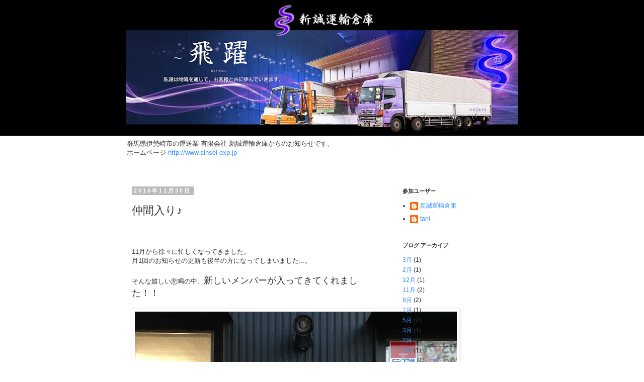

--- FILE ---
content_type: text/html; charset=UTF-8
request_url: https://sinsei-exp.blogspot.com/2016/11/blog-post.html
body_size: 9690
content:
<!DOCTYPE html>
<html class='v2' dir='ltr' lang='ja'>
<head>
<link href='https://www.blogger.com/static/v1/widgets/335934321-css_bundle_v2.css' rel='stylesheet' type='text/css'/>
<meta content='width=1100' name='viewport'/>
<meta content='text/html; charset=UTF-8' http-equiv='Content-Type'/>
<meta content='blogger' name='generator'/>
<link href='https://sinsei-exp.blogspot.com/favicon.ico' rel='icon' type='image/x-icon'/>
<link href='http://sinsei-exp.blogspot.com/2016/11/blog-post.html' rel='canonical'/>
<link rel="alternate" type="application/atom+xml" title="新誠運輸倉庫 / お知らせ - Atom" href="https://sinsei-exp.blogspot.com/feeds/posts/default" />
<link rel="alternate" type="application/rss+xml" title="新誠運輸倉庫 / お知らせ - RSS" href="https://sinsei-exp.blogspot.com/feeds/posts/default?alt=rss" />
<link rel="service.post" type="application/atom+xml" title="新誠運輸倉庫 / お知らせ - Atom" href="https://www.blogger.com/feeds/4905638253659013209/posts/default" />

<link rel="alternate" type="application/atom+xml" title="新誠運輸倉庫 / お知らせ - Atom" href="https://sinsei-exp.blogspot.com/feeds/4418302478992224556/comments/default" />
<!--Can't find substitution for tag [blog.ieCssRetrofitLinks]-->
<link href='https://blogger.googleusercontent.com/img/b/R29vZ2xl/AVvXsEjorr4bCxL2EGHRZrey-WWuWKfr8V1uOx3TDKO_RziF3YsaFyKocMDSgIOJMqL-3blXarw8Hql45C6qNfxmEkbSOxLKqaNsHjPZEL-2yZAjiPc7UMQfHaUpcUMX_6RLgVbNEwYE7KILeLzf/s640/11%25E6%259C%2588%25EF%25BE%258C%25EF%25BE%259E%25EF%25BE%259B%25EF%25BD%25B8%25EF%25BE%259E.JPG' rel='image_src'/>
<meta content='http://sinsei-exp.blogspot.com/2016/11/blog-post.html' property='og:url'/>
<meta content='仲間入り♪' property='og:title'/>
<meta content=' 11月から徐々に忙しくなってきました。  月1回のお知らせの更新も後半の方になってしまいました...。   そんな嬉しい悲鳴の中、 新しいメンバーが入ってきてくれました！！     左から  和田・岡村・金澤です！  よろしくお願いします!!      11月20日から金澤と和...' property='og:description'/>
<meta content='https://blogger.googleusercontent.com/img/b/R29vZ2xl/AVvXsEjorr4bCxL2EGHRZrey-WWuWKfr8V1uOx3TDKO_RziF3YsaFyKocMDSgIOJMqL-3blXarw8Hql45C6qNfxmEkbSOxLKqaNsHjPZEL-2yZAjiPc7UMQfHaUpcUMX_6RLgVbNEwYE7KILeLzf/w1200-h630-p-k-no-nu/11%25E6%259C%2588%25EF%25BE%258C%25EF%25BE%259E%25EF%25BE%259B%25EF%25BD%25B8%25EF%25BE%259E.JPG' property='og:image'/>
<title>新誠運輸倉庫 / お知らせ: 仲間入り&#9834;</title>
<style id='page-skin-1' type='text/css'><!--
/*
-----------------------------------------------
Blogger Template Style
Name:     Simple
Designer: Blogger
URL:      www.blogger.com
----------------------------------------------- */
/* Content
----------------------------------------------- */
body {
font: normal normal 12px 'Trebuchet MS', Trebuchet, Verdana, sans-serif;
color: #313131;
background: #ffffff none repeat scroll top left;
padding: 0 0 0 0;
}
html body .region-inner {
min-width: 0;
max-width: 100%;
width: auto;
}
h2 {
font-size: 22px;
}
a:link {
text-decoration:none;
color: #328eff;
}
a:visited {
text-decoration:none;
color: #328eff;
}
a:hover {
text-decoration:underline;
color: #cb1739;
}
.body-fauxcolumn-outer .fauxcolumn-inner {
background: transparent none repeat scroll top left;
_background-image: none;
}
.body-fauxcolumn-outer .cap-top {
position: absolute;
z-index: 1;
height: 400px;
width: 100%;
}
.body-fauxcolumn-outer .cap-top .cap-left {
width: 100%;
background: transparent none repeat-x scroll top left;
_background-image: none;
}
.content-outer {
-moz-box-shadow: 0 0 0 rgba(0, 0, 0, .15);
-webkit-box-shadow: 0 0 0 rgba(0, 0, 0, .15);
-goog-ms-box-shadow: 0 0 0 #333333;
box-shadow: 0 0 0 rgba(0, 0, 0, .15);
margin-bottom: 1px;
}
.content-inner {
padding: 10px 40px;
}
.content-inner {
background-color: #ffffff;
}
/* Header
----------------------------------------------- */
.header-outer {
background: transparent none repeat-x scroll 0 -400px;
_background-image: none;
}
.Header h1 {
font: normal normal 30px 'Trebuchet MS',Trebuchet,Verdana,sans-serif;
color: #000000;
text-shadow: 0 0 0 rgba(0, 0, 0, .2);
}
.Header h1 a {
color: #000000;
}
.Header .description {
font-size: 18px;
color: #313131;
}
.header-inner .Header .titlewrapper {
padding: 22px 0;
}
.header-inner .Header .descriptionwrapper {
padding: 0 0;
}
/* Tabs
----------------------------------------------- */
.tabs-inner .section:first-child {
border-top: 0 solid #dddddd;
}
.tabs-inner .section:first-child ul {
margin-top: -1px;
border-top: 1px solid #dddddd;
border-left: 1px solid #dddddd;
border-right: 1px solid #dddddd;
}
.tabs-inner .widget ul {
background: transparent none repeat-x scroll 0 -800px;
_background-image: none;
border-bottom: 1px solid #dddddd;
margin-top: 0;
margin-left: -30px;
margin-right: -30px;
}
.tabs-inner .widget li a {
display: inline-block;
padding: .6em 1em;
font: normal normal 12px 'Trebuchet MS', Trebuchet, Verdana, sans-serif;
color: #000000;
border-left: 1px solid #ffffff;
border-right: 1px solid #dddddd;
}
.tabs-inner .widget li:first-child a {
border-left: none;
}
.tabs-inner .widget li.selected a, .tabs-inner .widget li a:hover {
color: #000000;
background-color: #eeeeee;
text-decoration: none;
}
/* Columns
----------------------------------------------- */
.main-outer {
border-top: 0 solid transparent;
}
.fauxcolumn-left-outer .fauxcolumn-inner {
border-right: 1px solid transparent;
}
.fauxcolumn-right-outer .fauxcolumn-inner {
border-left: 1px solid transparent;
}
/* Headings
----------------------------------------------- */
div.widget > h2,
div.widget h2.title {
margin: 0 0 1em 0;
font: normal bold 11px 'Trebuchet MS',Trebuchet,Verdana,sans-serif;
color: #313131;
}
/* Widgets
----------------------------------------------- */
.widget .zippy {
color: #999999;
text-shadow: 2px 2px 1px rgba(0, 0, 0, .1);
}
.widget .popular-posts ul {
list-style: none;
}
/* Posts
----------------------------------------------- */
h2.date-header {
font: normal bold 11px Arial, Tahoma, Helvetica, FreeSans, sans-serif;
}
.date-header span {
background-color: #bbbbbb;
color: #ffffff;
padding: 0.4em;
letter-spacing: 3px;
margin: inherit;
}
.main-inner {
padding-top: 35px;
padding-bottom: 65px;
}
.main-inner .column-center-inner {
padding: 0 0;
}
.main-inner .column-center-inner .section {
margin: 0 1em;
}
.post {
margin: 0 0 45px 0;
}
h3.post-title, .comments h4 {
font: normal normal 22px 'Trebuchet MS',Trebuchet,Verdana,sans-serif;
margin: .75em 0 0;
}
.post-body {
font-size: 110%;
line-height: 1.4;
position: relative;
}
.post-body img, .post-body .tr-caption-container, .Profile img, .Image img,
.BlogList .item-thumbnail img {
padding: 2px;
background: #ffffff;
border: 1px solid #eeeeee;
-moz-box-shadow: 1px 1px 5px rgba(0, 0, 0, .1);
-webkit-box-shadow: 1px 1px 5px rgba(0, 0, 0, .1);
box-shadow: 1px 1px 5px rgba(0, 0, 0, .1);
}
.post-body img, .post-body .tr-caption-container {
padding: 5px;
}
.post-body .tr-caption-container {
color: #313131;
}
.post-body .tr-caption-container img {
padding: 0;
background: transparent;
border: none;
-moz-box-shadow: 0 0 0 rgba(0, 0, 0, .1);
-webkit-box-shadow: 0 0 0 rgba(0, 0, 0, .1);
box-shadow: 0 0 0 rgba(0, 0, 0, .1);
}
.post-header {
margin: 0 0 1.5em;
line-height: 1.6;
font-size: 90%;
}
.post-footer {
margin: 20px -2px 0;
padding: 5px 10px;
color: #999999;
background-color: #ffffff;
border-bottom: 1px solid #eeeeee;
line-height: 1.6;
font-size: 90%;
}
#comments .comment-author {
padding-top: 1.5em;
border-top: 1px solid transparent;
background-position: 0 1.5em;
}
#comments .comment-author:first-child {
padding-top: 0;
border-top: none;
}
.avatar-image-container {
margin: .2em 0 0;
}
#comments .avatar-image-container img {
border: 1px solid #eeeeee;
}
/* Comments
----------------------------------------------- */
.comments .comments-content .icon.blog-author {
background-repeat: no-repeat;
background-image: url([data-uri]);
}
.comments .comments-content .loadmore a {
border-top: 1px solid #999999;
border-bottom: 1px solid #999999;
}
.comments .comment-thread.inline-thread {
background-color: #ffffff;
}
.comments .continue {
border-top: 2px solid #999999;
}
/* Accents
---------------------------------------------- */
.section-columns td.columns-cell {
border-left: 1px solid transparent;
}
.blog-pager {
background: transparent url(//www.blogblog.com/1kt/simple/paging_dot.png) repeat-x scroll top center;
}
.blog-pager-older-link, .home-link,
.blog-pager-newer-link {
background-color: #ffffff;
padding: 5px;
}
.footer-outer {
border-top: 1px dashed #bbbbbb;
}
/* Mobile
----------------------------------------------- */
body.mobile  {
background-size: auto;
}
.mobile .body-fauxcolumn-outer {
background: transparent none repeat scroll top left;
}
.mobile .body-fauxcolumn-outer .cap-top {
background-size: 100% auto;
}
.mobile .content-outer {
-webkit-box-shadow: 0 0 3px rgba(0, 0, 0, .15);
box-shadow: 0 0 3px rgba(0, 0, 0, .15);
}
.mobile .tabs-inner .widget ul {
margin-left: 0;
margin-right: 0;
}
.mobile .post {
margin: 0;
}
.mobile .main-inner .column-center-inner .section {
margin: 0;
}
.mobile .date-header span {
padding: 0.1em 10px;
margin: 0 -10px;
}
.mobile h3.post-title {
margin: 0;
}
.mobile .blog-pager {
background: transparent none no-repeat scroll top center;
}
.mobile .footer-outer {
border-top: none;
}
.mobile .main-inner, .mobile .footer-inner {
background-color: #ffffff;
}
.mobile-index-contents {
color: #313131;
}
.mobile-link-button {
background-color: #328eff;
}
.mobile-link-button a:link, .mobile-link-button a:visited {
color: #ffffff;
}
.mobile .tabs-inner .section:first-child {
border-top: none;
}
.mobile .tabs-inner .PageList .widget-content {
background-color: #eeeeee;
color: #000000;
border-top: 1px solid #dddddd;
border-bottom: 1px solid #dddddd;
}
.mobile .tabs-inner .PageList .widget-content .pagelist-arrow {
border-left: 1px solid #dddddd;
}
.Header .description{font-size:13px;}
.content-inner{padding-top:0;background:none;}
body .navbar{height:0;}
.body-fauxcolumn-outer .cap-top{background:#000000; height:270px;}
.post-footer,.blog-feeds{text-align:right;}
.date-header span{padding-top:0.2em; padding-bottom:0.2em;}
h3.post-title{margin-bottom:40px;}
.post{margin-bottom:60px;}
--></style>
<style id='template-skin-1' type='text/css'><!--
body {
min-width: 860px;
}
.content-outer, .content-fauxcolumn-outer, .region-inner {
min-width: 860px;
max-width: 860px;
_width: 860px;
}
.main-inner .columns {
padding-left: 0px;
padding-right: 260px;
}
.main-inner .fauxcolumn-center-outer {
left: 0px;
right: 260px;
/* IE6 does not respect left and right together */
_width: expression(this.parentNode.offsetWidth -
parseInt("0px") -
parseInt("260px") + 'px');
}
.main-inner .fauxcolumn-left-outer {
width: 0px;
}
.main-inner .fauxcolumn-right-outer {
width: 260px;
}
.main-inner .column-left-outer {
width: 0px;
right: 100%;
margin-left: -0px;
}
.main-inner .column-right-outer {
width: 260px;
margin-right: -260px;
}
#layout {
min-width: 0;
}
#layout .content-outer {
min-width: 0;
width: 800px;
}
#layout .region-inner {
min-width: 0;
width: auto;
}
body#layout div.add_widget {
padding: 8px;
}
body#layout div.add_widget a {
margin-left: 32px;
}
--></style>
<script type='text/javascript'>
        (function(i,s,o,g,r,a,m){i['GoogleAnalyticsObject']=r;i[r]=i[r]||function(){
        (i[r].q=i[r].q||[]).push(arguments)},i[r].l=1*new Date();a=s.createElement(o),
        m=s.getElementsByTagName(o)[0];a.async=1;a.src=g;m.parentNode.insertBefore(a,m)
        })(window,document,'script','https://www.google-analytics.com/analytics.js','ga');
        ga('create', 'UA-780947-19', 'auto', 'blogger');
        ga('blogger.send', 'pageview');
      </script>
<link href='https://www.blogger.com/dyn-css/authorization.css?targetBlogID=4905638253659013209&amp;zx=0c471a40-06ed-4627-bac0-8b4786f5a9b2' media='none' onload='if(media!=&#39;all&#39;)media=&#39;all&#39;' rel='stylesheet'/><noscript><link href='https://www.blogger.com/dyn-css/authorization.css?targetBlogID=4905638253659013209&amp;zx=0c471a40-06ed-4627-bac0-8b4786f5a9b2' rel='stylesheet'/></noscript>
<meta name='google-adsense-platform-account' content='ca-host-pub-1556223355139109'/>
<meta name='google-adsense-platform-domain' content='blogspot.com'/>

<link rel="stylesheet" href="https://fonts.googleapis.com/css2?display=swap&family=Mali&family=Bebas+Neue&family=PT+Serif&family=Josefin+Sans"></head>
<body class='loading variant-simplysimple'>
<div class='navbar no-items section' id='navbar' name='Navbar'>
</div>
<div class='body-fauxcolumns'>
<div class='fauxcolumn-outer body-fauxcolumn-outer'>
<div class='cap-top'>
<div class='cap-left'></div>
<div class='cap-right'></div>
</div>
<div class='fauxborder-left'>
<div class='fauxborder-right'></div>
<div class='fauxcolumn-inner'>
</div>
</div>
<div class='cap-bottom'>
<div class='cap-left'></div>
<div class='cap-right'></div>
</div>
</div>
</div>
<div class='content'>
<div class='content-fauxcolumns'>
<div class='fauxcolumn-outer content-fauxcolumn-outer'>
<div class='cap-top'>
<div class='cap-left'></div>
<div class='cap-right'></div>
</div>
<div class='fauxborder-left'>
<div class='fauxborder-right'></div>
<div class='fauxcolumn-inner'>
</div>
</div>
<div class='cap-bottom'>
<div class='cap-left'></div>
<div class='cap-right'></div>
</div>
</div>
</div>
<div class='content-outer'>
<div class='content-cap-top cap-top'>
<div class='cap-left'></div>
<div class='cap-right'></div>
</div>
<div class='fauxborder-left content-fauxborder-left'>
<div class='fauxborder-right content-fauxborder-right'></div>
<div class='content-inner'>
<header>
<div class='header-outer'>
<div class='header-cap-top cap-top'>
<div class='cap-left'></div>
<div class='cap-right'></div>
</div>
<div class='fauxborder-left header-fauxborder-left'>
<div class='fauxborder-right header-fauxborder-right'></div>
<div class='region-inner header-inner'>
<div class='header section' id='header' name='ヘッダー'><div class='widget Header' data-version='1' id='Header1'>
<div id='header-inner'>
<a href='https://sinsei-exp.blogspot.com/' style='display: block'>
<img alt='新誠運輸倉庫 / お知らせ' height='270px; ' id='Header1_headerimg' src='https://blogger.googleusercontent.com/img/b/R29vZ2xl/AVvXsEjGIpcbCadKYbilbsEDiwlsRLZPdJmdKd8_vqJeYKtXrwU8QAsJmMub6YYJk9BMJLNt_D4_TJoC9C2b1TxC9kqigs1jo_0DC3zfcXzkAfMRIFn7JQ5Lsij1zGtRiA4YcNpI1iW14B5FD1Y6/s780/news_top_img.jpg' style='display: block' width='780px; '/>
</a>
<div class='descriptionwrapper'>
<p class='description'><span>群馬県伊勢崎市の運送業 有限会社 新誠運輸倉庫からのお知らせです&#12290;<br>
ホームページ <a href="http://www.sinsei-exp.jp">http://www.sinsei-exp.jp</a></span></p>
</div>
</div>
</div></div>
</div>
</div>
<div class='header-cap-bottom cap-bottom'>
<div class='cap-left'></div>
<div class='cap-right'></div>
</div>
</div>
</header>
<div class='tabs-outer'>
<div class='tabs-cap-top cap-top'>
<div class='cap-left'></div>
<div class='cap-right'></div>
</div>
<div class='fauxborder-left tabs-fauxborder-left'>
<div class='fauxborder-right tabs-fauxborder-right'></div>
<div class='region-inner tabs-inner'>
<div class='tabs no-items section' id='crosscol' name='Cross-Column'></div>
<div class='tabs no-items section' id='crosscol-overflow' name='Cross-Column 2'></div>
</div>
</div>
<div class='tabs-cap-bottom cap-bottom'>
<div class='cap-left'></div>
<div class='cap-right'></div>
</div>
</div>
<div class='main-outer'>
<div class='main-cap-top cap-top'>
<div class='cap-left'></div>
<div class='cap-right'></div>
</div>
<div class='fauxborder-left main-fauxborder-left'>
<div class='fauxborder-right main-fauxborder-right'></div>
<div class='region-inner main-inner'>
<div class='columns fauxcolumns'>
<div class='fauxcolumn-outer fauxcolumn-center-outer'>
<div class='cap-top'>
<div class='cap-left'></div>
<div class='cap-right'></div>
</div>
<div class='fauxborder-left'>
<div class='fauxborder-right'></div>
<div class='fauxcolumn-inner'>
</div>
</div>
<div class='cap-bottom'>
<div class='cap-left'></div>
<div class='cap-right'></div>
</div>
</div>
<div class='fauxcolumn-outer fauxcolumn-left-outer'>
<div class='cap-top'>
<div class='cap-left'></div>
<div class='cap-right'></div>
</div>
<div class='fauxborder-left'>
<div class='fauxborder-right'></div>
<div class='fauxcolumn-inner'>
</div>
</div>
<div class='cap-bottom'>
<div class='cap-left'></div>
<div class='cap-right'></div>
</div>
</div>
<div class='fauxcolumn-outer fauxcolumn-right-outer'>
<div class='cap-top'>
<div class='cap-left'></div>
<div class='cap-right'></div>
</div>
<div class='fauxborder-left'>
<div class='fauxborder-right'></div>
<div class='fauxcolumn-inner'>
</div>
</div>
<div class='cap-bottom'>
<div class='cap-left'></div>
<div class='cap-right'></div>
</div>
</div>
<!-- corrects IE6 width calculation -->
<div class='columns-inner'>
<div class='column-center-outer'>
<div class='column-center-inner'>
<div class='main section' id='main' name='メイン'><div class='widget Blog' data-version='1' id='Blog1'>
<div class='blog-posts hfeed'>

          <div class="date-outer">
        
<h2 class='date-header'><span>2016年11月30日</span></h2>

          <div class="date-posts">
        
<div class='post-outer'>
<div class='post hentry uncustomized-post-template' itemprop='blogPost' itemscope='itemscope' itemtype='http://schema.org/BlogPosting'>
<meta content='https://blogger.googleusercontent.com/img/b/R29vZ2xl/AVvXsEjorr4bCxL2EGHRZrey-WWuWKfr8V1uOx3TDKO_RziF3YsaFyKocMDSgIOJMqL-3blXarw8Hql45C6qNfxmEkbSOxLKqaNsHjPZEL-2yZAjiPc7UMQfHaUpcUMX_6RLgVbNEwYE7KILeLzf/s640/11%25E6%259C%2588%25EF%25BE%258C%25EF%25BE%259E%25EF%25BE%259B%25EF%25BD%25B8%25EF%25BE%259E.JPG' itemprop='image_url'/>
<meta content='4905638253659013209' itemprop='blogId'/>
<meta content='4418302478992224556' itemprop='postId'/>
<a name='4418302478992224556'></a>
<h3 class='post-title entry-title' itemprop='name'>
仲間入り&#9834;
</h3>
<div class='post-header'>
<div class='post-header-line-1'></div>
</div>
<div class='post-body entry-content' id='post-body-4418302478992224556' itemprop='description articleBody'>
<br />
11月から徐々に忙しくなってきました&#12290;<br />
月1回のお知らせの更新も後半の方になってしまいました...&#12290;<br />
<br />
そんな嬉しい悲鳴の中&#12289;<span style="font-size: large;">新しいメンバーが入ってきてくれました&#65281;&#65281;</span><br />
<br />
<table align="center" cellpadding="0" cellspacing="0" class="tr-caption-container" style="margin-left: auto; margin-right: auto; text-align: center;"><tbody>
<tr><td style="text-align: center;"><a href="https://blogger.googleusercontent.com/img/b/R29vZ2xl/AVvXsEjorr4bCxL2EGHRZrey-WWuWKfr8V1uOx3TDKO_RziF3YsaFyKocMDSgIOJMqL-3blXarw8Hql45C6qNfxmEkbSOxLKqaNsHjPZEL-2yZAjiPc7UMQfHaUpcUMX_6RLgVbNEwYE7KILeLzf/s1600/11%25E6%259C%2588%25EF%25BE%258C%25EF%25BE%259E%25EF%25BE%259B%25EF%25BD%25B8%25EF%25BE%259E.JPG" imageanchor="1" style="margin-left: auto; margin-right: auto;"><img border="0" height="480" src="https://blogger.googleusercontent.com/img/b/R29vZ2xl/AVvXsEjorr4bCxL2EGHRZrey-WWuWKfr8V1uOx3TDKO_RziF3YsaFyKocMDSgIOJMqL-3blXarw8Hql45C6qNfxmEkbSOxLKqaNsHjPZEL-2yZAjiPc7UMQfHaUpcUMX_6RLgVbNEwYE7KILeLzf/s640/11%25E6%259C%2588%25EF%25BE%258C%25EF%25BE%259E%25EF%25BE%259B%25EF%25BD%25B8%25EF%25BE%259E.JPG" width="640" /></a></td></tr>
<tr><td class="tr-caption" style="text-align: center;">左から<br />
和田&#12539;岡村&#12539;金澤です&#65281;<br />
よろしくお願いします!!</td></tr>
</tbody></table>
<br />
<br />
<br />
11月20日から金澤と和田&#12289;<br />
28日から岡村が入社してきてくれました&#65281;<br />
<br />
３人とも20代前半ととても若く&#12289;やる気のある方が入ってきてくれました&#65281;<br />
<br />
最初の数日はドライバーの助手に付き&#12289;それと同時に運転業務も一緒に行い&#12289;<br />
安全に運行に出れると確認できたら&#12289;一人で運行に出られます&#12290;<br />
<br />
<br />
３人とも経験者でしたので&#12289;今では金澤と和田は１人で運行に出て&#12289;日々頑張っています&#12290;<br />
<br />
<br />
<br />
年末まで忙しい日々が続きますが&#12289;体調等気を付けてもらい&#12289;<br />
無事故で乗り切ってもらいたいです&#65281;<br />
<br />
<br />
<br />
<br />
<div style='clear: both;'></div>
</div>
<div class='post-footer'>
<div class='post-footer-line post-footer-line-1'>
<span class='post-author vcard'>
投稿者
<span class='fn' itemprop='author' itemscope='itemscope' itemtype='http://schema.org/Person'>
<meta content='https://www.blogger.com/profile/05546859685008716835' itemprop='url'/>
<a class='g-profile' href='https://www.blogger.com/profile/05546859685008716835' rel='author' title='author profile'>
<span itemprop='name'>新誠運輸倉庫</span>
</a>
</span>
</span>
<span class='post-timestamp'>
時刻:
<meta content='http://sinsei-exp.blogspot.com/2016/11/blog-post.html' itemprop='url'/>
<a class='timestamp-link' href='https://sinsei-exp.blogspot.com/2016/11/blog-post.html' rel='bookmark' title='permanent link'><abbr class='published' itemprop='datePublished' title='2016-11-30T16:18:00+09:00'>16:18</abbr></a>
</span>
<span class='post-comment-link'>
</span>
<span class='post-icons'>
<span class='item-control blog-admin pid-711488235'>
<a href='https://www.blogger.com/post-edit.g?blogID=4905638253659013209&postID=4418302478992224556&from=pencil' title='投稿を編集'>
<img alt='' class='icon-action' height='18' src='https://resources.blogblog.com/img/icon18_edit_allbkg.gif' width='18'/>
</a>
</span>
</span>
<div class='post-share-buttons goog-inline-block'>
</div>
</div>
<div class='post-footer-line post-footer-line-2'>
<span class='post-labels'>
</span>
</div>
<div class='post-footer-line post-footer-line-3'>
<span class='post-location'>
</span>
</div>
</div>
</div>
<div class='comments' id='comments'>
<a name='comments'></a>
</div>
</div>

        </div></div>
      
</div>
<div class='blog-pager' id='blog-pager'>
<span id='blog-pager-newer-link'>
<a class='blog-pager-newer-link' href='https://sinsei-exp.blogspot.com/2016/12/part2.html' id='Blog1_blog-pager-newer-link' title='次の投稿'>次の投稿</a>
</span>
<span id='blog-pager-older-link'>
<a class='blog-pager-older-link' href='https://sinsei-exp.blogspot.com/2016/10/iso900114001.html' id='Blog1_blog-pager-older-link' title='前の投稿'>前の投稿</a>
</span>
<a class='home-link' href='https://sinsei-exp.blogspot.com/'>ホーム</a>
</div>
<div class='clear'></div>
<div class='post-feeds'>
</div>
</div></div>
</div>
</div>
<div class='column-left-outer'>
<div class='column-left-inner'>
<aside>
</aside>
</div>
</div>
<div class='column-right-outer'>
<div class='column-right-inner'>
<aside>
<div class='sidebar section' id='sidebar-right-1'><div class='widget Profile' data-version='1' id='Profile1'>
<h2>参加ユーザー</h2>
<div class='widget-content'>
<ul>
<li><a class='profile-name-link g-profile' href='https://www.blogger.com/profile/05546859685008716835' style='background-image: url(//www.blogger.com/img/logo-16.png);'>新誠運輸倉庫</a></li>
<li><a class='profile-name-link g-profile' href='https://www.blogger.com/profile/15525908254917650414' style='background-image: url(//www.blogger.com/img/logo-16.png);'>tani</a></li>
</ul>
<div class='clear'></div>
</div>
</div><div class='widget BlogArchive' data-version='1' id='BlogArchive1'>
<h2>ブログ アーカイブ</h2>
<div class='widget-content'>
<div id='ArchiveList'>
<div id='BlogArchive1_ArchiveList'>
<ul class='flat'>
<li class='archivedate'>
<a href='https://sinsei-exp.blogspot.com/2024/03/'>3月</a> (1)
      </li>
<li class='archivedate'>
<a href='https://sinsei-exp.blogspot.com/2024/02/'>2月</a> (1)
      </li>
<li class='archivedate'>
<a href='https://sinsei-exp.blogspot.com/2023/12/'>12月</a> (1)
      </li>
<li class='archivedate'>
<a href='https://sinsei-exp.blogspot.com/2023/11/'>11月</a> (2)
      </li>
<li class='archivedate'>
<a href='https://sinsei-exp.blogspot.com/2023/09/'>9月</a> (2)
      </li>
<li class='archivedate'>
<a href='https://sinsei-exp.blogspot.com/2023/07/'>7月</a> (1)
      </li>
<li class='archivedate'>
<a href='https://sinsei-exp.blogspot.com/2023/05/'>5月</a> (2)
      </li>
<li class='archivedate'>
<a href='https://sinsei-exp.blogspot.com/2023/03/'>3月</a> (1)
      </li>
<li class='archivedate'>
<a href='https://sinsei-exp.blogspot.com/2023/02/'>2月</a> (1)
      </li>
<li class='archivedate'>
<a href='https://sinsei-exp.blogspot.com/2023/01/'>1月</a> (1)
      </li>
<li class='archivedate'>
<a href='https://sinsei-exp.blogspot.com/2022/12/'>12月</a> (1)
      </li>
<li class='archivedate'>
<a href='https://sinsei-exp.blogspot.com/2022/11/'>11月</a> (1)
      </li>
<li class='archivedate'>
<a href='https://sinsei-exp.blogspot.com/2022/10/'>10月</a> (1)
      </li>
<li class='archivedate'>
<a href='https://sinsei-exp.blogspot.com/2022/09/'>9月</a> (1)
      </li>
<li class='archivedate'>
<a href='https://sinsei-exp.blogspot.com/2022/08/'>8月</a> (2)
      </li>
<li class='archivedate'>
<a href='https://sinsei-exp.blogspot.com/2022/06/'>6月</a> (1)
      </li>
<li class='archivedate'>
<a href='https://sinsei-exp.blogspot.com/2022/05/'>5月</a> (1)
      </li>
<li class='archivedate'>
<a href='https://sinsei-exp.blogspot.com/2022/04/'>4月</a> (1)
      </li>
<li class='archivedate'>
<a href='https://sinsei-exp.blogspot.com/2022/03/'>3月</a> (2)
      </li>
<li class='archivedate'>
<a href='https://sinsei-exp.blogspot.com/2022/01/'>1月</a> (1)
      </li>
<li class='archivedate'>
<a href='https://sinsei-exp.blogspot.com/2021/12/'>12月</a> (1)
      </li>
<li class='archivedate'>
<a href='https://sinsei-exp.blogspot.com/2021/11/'>11月</a> (1)
      </li>
<li class='archivedate'>
<a href='https://sinsei-exp.blogspot.com/2021/10/'>10月</a> (1)
      </li>
<li class='archivedate'>
<a href='https://sinsei-exp.blogspot.com/2021/09/'>9月</a> (1)
      </li>
<li class='archivedate'>
<a href='https://sinsei-exp.blogspot.com/2021/08/'>8月</a> (1)
      </li>
<li class='archivedate'>
<a href='https://sinsei-exp.blogspot.com/2021/07/'>7月</a> (1)
      </li>
<li class='archivedate'>
<a href='https://sinsei-exp.blogspot.com/2021/06/'>6月</a> (1)
      </li>
<li class='archivedate'>
<a href='https://sinsei-exp.blogspot.com/2021/05/'>5月</a> (1)
      </li>
<li class='archivedate'>
<a href='https://sinsei-exp.blogspot.com/2021/04/'>4月</a> (1)
      </li>
<li class='archivedate'>
<a href='https://sinsei-exp.blogspot.com/2021/03/'>3月</a> (1)
      </li>
<li class='archivedate'>
<a href='https://sinsei-exp.blogspot.com/2021/02/'>2月</a> (1)
      </li>
<li class='archivedate'>
<a href='https://sinsei-exp.blogspot.com/2021/01/'>1月</a> (1)
      </li>
<li class='archivedate'>
<a href='https://sinsei-exp.blogspot.com/2020/12/'>12月</a> (1)
      </li>
<li class='archivedate'>
<a href='https://sinsei-exp.blogspot.com/2020/11/'>11月</a> (1)
      </li>
<li class='archivedate'>
<a href='https://sinsei-exp.blogspot.com/2020/10/'>10月</a> (1)
      </li>
<li class='archivedate'>
<a href='https://sinsei-exp.blogspot.com/2020/09/'>9月</a> (1)
      </li>
<li class='archivedate'>
<a href='https://sinsei-exp.blogspot.com/2020/08/'>8月</a> (1)
      </li>
<li class='archivedate'>
<a href='https://sinsei-exp.blogspot.com/2020/07/'>7月</a> (1)
      </li>
<li class='archivedate'>
<a href='https://sinsei-exp.blogspot.com/2020/06/'>6月</a> (1)
      </li>
<li class='archivedate'>
<a href='https://sinsei-exp.blogspot.com/2020/05/'>5月</a> (1)
      </li>
<li class='archivedate'>
<a href='https://sinsei-exp.blogspot.com/2020/04/'>4月</a> (1)
      </li>
<li class='archivedate'>
<a href='https://sinsei-exp.blogspot.com/2020/03/'>3月</a> (1)
      </li>
<li class='archivedate'>
<a href='https://sinsei-exp.blogspot.com/2020/02/'>2月</a> (1)
      </li>
<li class='archivedate'>
<a href='https://sinsei-exp.blogspot.com/2020/01/'>1月</a> (1)
      </li>
<li class='archivedate'>
<a href='https://sinsei-exp.blogspot.com/2019/12/'>12月</a> (1)
      </li>
<li class='archivedate'>
<a href='https://sinsei-exp.blogspot.com/2019/10/'>10月</a> (1)
      </li>
<li class='archivedate'>
<a href='https://sinsei-exp.blogspot.com/2019/09/'>9月</a> (2)
      </li>
<li class='archivedate'>
<a href='https://sinsei-exp.blogspot.com/2019/07/'>7月</a> (1)
      </li>
<li class='archivedate'>
<a href='https://sinsei-exp.blogspot.com/2019/06/'>6月</a> (1)
      </li>
<li class='archivedate'>
<a href='https://sinsei-exp.blogspot.com/2019/05/'>5月</a> (1)
      </li>
<li class='archivedate'>
<a href='https://sinsei-exp.blogspot.com/2019/04/'>4月</a> (1)
      </li>
<li class='archivedate'>
<a href='https://sinsei-exp.blogspot.com/2019/03/'>3月</a> (1)
      </li>
<li class='archivedate'>
<a href='https://sinsei-exp.blogspot.com/2019/02/'>2月</a> (1)
      </li>
<li class='archivedate'>
<a href='https://sinsei-exp.blogspot.com/2019/01/'>1月</a> (2)
      </li>
<li class='archivedate'>
<a href='https://sinsei-exp.blogspot.com/2018/11/'>11月</a> (1)
      </li>
<li class='archivedate'>
<a href='https://sinsei-exp.blogspot.com/2018/10/'>10月</a> (1)
      </li>
<li class='archivedate'>
<a href='https://sinsei-exp.blogspot.com/2018/09/'>9月</a> (1)
      </li>
<li class='archivedate'>
<a href='https://sinsei-exp.blogspot.com/2018/08/'>8月</a> (1)
      </li>
<li class='archivedate'>
<a href='https://sinsei-exp.blogspot.com/2018/07/'>7月</a> (2)
      </li>
<li class='archivedate'>
<a href='https://sinsei-exp.blogspot.com/2018/05/'>5月</a> (1)
      </li>
<li class='archivedate'>
<a href='https://sinsei-exp.blogspot.com/2018/04/'>4月</a> (1)
      </li>
<li class='archivedate'>
<a href='https://sinsei-exp.blogspot.com/2018/03/'>3月</a> (2)
      </li>
<li class='archivedate'>
<a href='https://sinsei-exp.blogspot.com/2018/02/'>2月</a> (1)
      </li>
<li class='archivedate'>
<a href='https://sinsei-exp.blogspot.com/2018/01/'>1月</a> (1)
      </li>
<li class='archivedate'>
<a href='https://sinsei-exp.blogspot.com/2017/12/'>12月</a> (1)
      </li>
<li class='archivedate'>
<a href='https://sinsei-exp.blogspot.com/2017/11/'>11月</a> (1)
      </li>
<li class='archivedate'>
<a href='https://sinsei-exp.blogspot.com/2017/10/'>10月</a> (1)
      </li>
<li class='archivedate'>
<a href='https://sinsei-exp.blogspot.com/2017/09/'>9月</a> (1)
      </li>
<li class='archivedate'>
<a href='https://sinsei-exp.blogspot.com/2017/08/'>8月</a> (1)
      </li>
<li class='archivedate'>
<a href='https://sinsei-exp.blogspot.com/2017/07/'>7月</a> (1)
      </li>
<li class='archivedate'>
<a href='https://sinsei-exp.blogspot.com/2017/06/'>6月</a> (1)
      </li>
<li class='archivedate'>
<a href='https://sinsei-exp.blogspot.com/2017/05/'>5月</a> (1)
      </li>
<li class='archivedate'>
<a href='https://sinsei-exp.blogspot.com/2017/04/'>4月</a> (1)
      </li>
<li class='archivedate'>
<a href='https://sinsei-exp.blogspot.com/2017/03/'>3月</a> (1)
      </li>
<li class='archivedate'>
<a href='https://sinsei-exp.blogspot.com/2017/02/'>2月</a> (1)
      </li>
<li class='archivedate'>
<a href='https://sinsei-exp.blogspot.com/2017/01/'>1月</a> (1)
      </li>
<li class='archivedate'>
<a href='https://sinsei-exp.blogspot.com/2016/12/'>12月</a> (1)
      </li>
<li class='archivedate'>
<a href='https://sinsei-exp.blogspot.com/2016/11/'>11月</a> (1)
      </li>
<li class='archivedate'>
<a href='https://sinsei-exp.blogspot.com/2016/10/'>10月</a> (1)
      </li>
<li class='archivedate'>
<a href='https://sinsei-exp.blogspot.com/2016/09/'>9月</a> (1)
      </li>
<li class='archivedate'>
<a href='https://sinsei-exp.blogspot.com/2016/08/'>8月</a> (1)
      </li>
<li class='archivedate'>
<a href='https://sinsei-exp.blogspot.com/2016/07/'>7月</a> (1)
      </li>
<li class='archivedate'>
<a href='https://sinsei-exp.blogspot.com/2016/06/'>6月</a> (2)
      </li>
<li class='archivedate'>
<a href='https://sinsei-exp.blogspot.com/2016/05/'>5月</a> (1)
      </li>
<li class='archivedate'>
<a href='https://sinsei-exp.blogspot.com/2016/04/'>4月</a> (1)
      </li>
<li class='archivedate'>
<a href='https://sinsei-exp.blogspot.com/2016/03/'>3月</a> (1)
      </li>
<li class='archivedate'>
<a href='https://sinsei-exp.blogspot.com/2016/02/'>2月</a> (1)
      </li>
<li class='archivedate'>
<a href='https://sinsei-exp.blogspot.com/2016/01/'>1月</a> (1)
      </li>
<li class='archivedate'>
<a href='https://sinsei-exp.blogspot.com/2015/12/'>12月</a> (2)
      </li>
<li class='archivedate'>
<a href='https://sinsei-exp.blogspot.com/2015/11/'>11月</a> (1)
      </li>
<li class='archivedate'>
<a href='https://sinsei-exp.blogspot.com/2015/10/'>10月</a> (1)
      </li>
<li class='archivedate'>
<a href='https://sinsei-exp.blogspot.com/2015/09/'>9月</a> (1)
      </li>
<li class='archivedate'>
<a href='https://sinsei-exp.blogspot.com/2015/08/'>8月</a> (1)
      </li>
<li class='archivedate'>
<a href='https://sinsei-exp.blogspot.com/2015/07/'>7月</a> (1)
      </li>
<li class='archivedate'>
<a href='https://sinsei-exp.blogspot.com/2015/06/'>6月</a> (2)
      </li>
<li class='archivedate'>
<a href='https://sinsei-exp.blogspot.com/2015/05/'>5月</a> (1)
      </li>
<li class='archivedate'>
<a href='https://sinsei-exp.blogspot.com/2015/04/'>4月</a> (1)
      </li>
<li class='archivedate'>
<a href='https://sinsei-exp.blogspot.com/2015/03/'>3月</a> (2)
      </li>
<li class='archivedate'>
<a href='https://sinsei-exp.blogspot.com/2015/02/'>2月</a> (1)
      </li>
<li class='archivedate'>
<a href='https://sinsei-exp.blogspot.com/2015/01/'>1月</a> (2)
      </li>
<li class='archivedate'>
<a href='https://sinsei-exp.blogspot.com/2014/12/'>12月</a> (1)
      </li>
<li class='archivedate'>
<a href='https://sinsei-exp.blogspot.com/2014/11/'>11月</a> (2)
      </li>
<li class='archivedate'>
<a href='https://sinsei-exp.blogspot.com/2014/10/'>10月</a> (2)
      </li>
</ul>
</div>
</div>
<div class='clear'></div>
</div>
</div></div>
</aside>
</div>
</div>
</div>
<div style='clear: both'></div>
<!-- columns -->
</div>
<!-- main -->
</div>
</div>
<div class='main-cap-bottom cap-bottom'>
<div class='cap-left'></div>
<div class='cap-right'></div>
</div>
</div>
<footer>
<div class='footer-outer'>
<div class='footer-cap-top cap-top'>
<div class='cap-left'></div>
<div class='cap-right'></div>
</div>
<div class='fauxborder-left footer-fauxborder-left'>
<div class='fauxborder-right footer-fauxborder-right'></div>
<div class='region-inner footer-inner'>
<div class='foot no-items section' id='footer-1'></div>
<table border='0' cellpadding='0' cellspacing='0' class='section-columns columns-2'>
<tbody>
<tr>
<td class='first columns-cell'>
<div class='foot no-items section' id='footer-2-1'></div>
</td>
<td class='columns-cell'>
<div class='foot no-items section' id='footer-2-2'></div>
</td>
</tr>
</tbody>
</table>
<!-- outside of the include in order to lock Attribution widget -->
<div class='foot section' id='footer-3' name='フッター'><div class='widget Attribution' data-version='1' id='Attribution1'>
<div class='widget-content' style='text-align: center;'>
 新誠運輸倉庫. &#12300;シンプル&#12301;テーマ. Powered by <a href='https://www.blogger.com' target='_blank'>Blogger</a>.
</div>
<div class='clear'></div>
</div></div>
</div>
</div>
<div class='footer-cap-bottom cap-bottom'>
<div class='cap-left'></div>
<div class='cap-right'></div>
</div>
</div>
</footer>
<!-- content -->
</div>
</div>
<div class='content-cap-bottom cap-bottom'>
<div class='cap-left'></div>
<div class='cap-right'></div>
</div>
</div>
</div>
<script type='text/javascript'>
    window.setTimeout(function() {
        document.body.className = document.body.className.replace('loading', '');
      }, 10);
  </script>

<script type="text/javascript" src="https://www.blogger.com/static/v1/widgets/2028843038-widgets.js"></script>
<script type='text/javascript'>
window['__wavt'] = 'AOuZoY6f3UkstH1RC_p5n4pgfg1d6svXMQ:1769363606077';_WidgetManager._Init('//www.blogger.com/rearrange?blogID\x3d4905638253659013209','//sinsei-exp.blogspot.com/2016/11/blog-post.html','4905638253659013209');
_WidgetManager._SetDataContext([{'name': 'blog', 'data': {'blogId': '4905638253659013209', 'title': '\u65b0\u8aa0\u904b\u8f38\u5009\u5eab / \u304a\u77e5\u3089\u305b', 'url': 'https://sinsei-exp.blogspot.com/2016/11/blog-post.html', 'canonicalUrl': 'http://sinsei-exp.blogspot.com/2016/11/blog-post.html', 'homepageUrl': 'https://sinsei-exp.blogspot.com/', 'searchUrl': 'https://sinsei-exp.blogspot.com/search', 'canonicalHomepageUrl': 'http://sinsei-exp.blogspot.com/', 'blogspotFaviconUrl': 'https://sinsei-exp.blogspot.com/favicon.ico', 'bloggerUrl': 'https://www.blogger.com', 'hasCustomDomain': false, 'httpsEnabled': true, 'enabledCommentProfileImages': true, 'gPlusViewType': 'FILTERED_POSTMOD', 'adultContent': false, 'analyticsAccountNumber': 'UA-780947-19', 'encoding': 'UTF-8', 'locale': 'ja', 'localeUnderscoreDelimited': 'ja', 'languageDirection': 'ltr', 'isPrivate': false, 'isMobile': false, 'isMobileRequest': false, 'mobileClass': '', 'isPrivateBlog': false, 'isDynamicViewsAvailable': true, 'feedLinks': '\x3clink rel\x3d\x22alternate\x22 type\x3d\x22application/atom+xml\x22 title\x3d\x22\u65b0\u8aa0\u904b\u8f38\u5009\u5eab / \u304a\u77e5\u3089\u305b - Atom\x22 href\x3d\x22https://sinsei-exp.blogspot.com/feeds/posts/default\x22 /\x3e\n\x3clink rel\x3d\x22alternate\x22 type\x3d\x22application/rss+xml\x22 title\x3d\x22\u65b0\u8aa0\u904b\u8f38\u5009\u5eab / \u304a\u77e5\u3089\u305b - RSS\x22 href\x3d\x22https://sinsei-exp.blogspot.com/feeds/posts/default?alt\x3drss\x22 /\x3e\n\x3clink rel\x3d\x22service.post\x22 type\x3d\x22application/atom+xml\x22 title\x3d\x22\u65b0\u8aa0\u904b\u8f38\u5009\u5eab / \u304a\u77e5\u3089\u305b - Atom\x22 href\x3d\x22https://www.blogger.com/feeds/4905638253659013209/posts/default\x22 /\x3e\n\n\x3clink rel\x3d\x22alternate\x22 type\x3d\x22application/atom+xml\x22 title\x3d\x22\u65b0\u8aa0\u904b\u8f38\u5009\u5eab / \u304a\u77e5\u3089\u305b - Atom\x22 href\x3d\x22https://sinsei-exp.blogspot.com/feeds/4418302478992224556/comments/default\x22 /\x3e\n', 'meTag': '', 'adsenseHostId': 'ca-host-pub-1556223355139109', 'adsenseHasAds': false, 'adsenseAutoAds': false, 'boqCommentIframeForm': true, 'loginRedirectParam': '', 'view': '', 'dynamicViewsCommentsSrc': '//www.blogblog.com/dynamicviews/4224c15c4e7c9321/js/comments.js', 'dynamicViewsScriptSrc': '//www.blogblog.com/dynamicviews/6e0d22adcfa5abea', 'plusOneApiSrc': 'https://apis.google.com/js/platform.js', 'disableGComments': true, 'interstitialAccepted': false, 'sharing': {'platforms': [{'name': '\u30ea\u30f3\u30af\u3092\u53d6\u5f97', 'key': 'link', 'shareMessage': '\u30ea\u30f3\u30af\u3092\u53d6\u5f97', 'target': ''}, {'name': 'Facebook', 'key': 'facebook', 'shareMessage': 'Facebook \u3067\u5171\u6709', 'target': 'facebook'}, {'name': 'BlogThis!', 'key': 'blogThis', 'shareMessage': 'BlogThis!', 'target': 'blog'}, {'name': '\xd7', 'key': 'twitter', 'shareMessage': '\xd7 \u3067\u5171\u6709', 'target': 'twitter'}, {'name': 'Pinterest', 'key': 'pinterest', 'shareMessage': 'Pinterest \u3067\u5171\u6709', 'target': 'pinterest'}, {'name': '\u30e1\u30fc\u30eb', 'key': 'email', 'shareMessage': '\u30e1\u30fc\u30eb', 'target': 'email'}], 'disableGooglePlus': true, 'googlePlusShareButtonWidth': 0, 'googlePlusBootstrap': '\x3cscript type\x3d\x22text/javascript\x22\x3ewindow.___gcfg \x3d {\x27lang\x27: \x27ja\x27};\x3c/script\x3e'}, 'hasCustomJumpLinkMessage': false, 'jumpLinkMessage': '\u7d9a\u304d\u3092\u8aad\u3080', 'pageType': 'item', 'postId': '4418302478992224556', 'postImageThumbnailUrl': 'https://blogger.googleusercontent.com/img/b/R29vZ2xl/AVvXsEjorr4bCxL2EGHRZrey-WWuWKfr8V1uOx3TDKO_RziF3YsaFyKocMDSgIOJMqL-3blXarw8Hql45C6qNfxmEkbSOxLKqaNsHjPZEL-2yZAjiPc7UMQfHaUpcUMX_6RLgVbNEwYE7KILeLzf/s72-c/11%25E6%259C%2588%25EF%25BE%258C%25EF%25BE%259E%25EF%25BE%259B%25EF%25BD%25B8%25EF%25BE%259E.JPG', 'postImageUrl': 'https://blogger.googleusercontent.com/img/b/R29vZ2xl/AVvXsEjorr4bCxL2EGHRZrey-WWuWKfr8V1uOx3TDKO_RziF3YsaFyKocMDSgIOJMqL-3blXarw8Hql45C6qNfxmEkbSOxLKqaNsHjPZEL-2yZAjiPc7UMQfHaUpcUMX_6RLgVbNEwYE7KILeLzf/s640/11%25E6%259C%2588%25EF%25BE%258C%25EF%25BE%259E%25EF%25BE%259B%25EF%25BD%25B8%25EF%25BE%259E.JPG', 'pageName': '\u4ef2\u9593\u5165\u308a\u266a', 'pageTitle': '\u65b0\u8aa0\u904b\u8f38\u5009\u5eab / \u304a\u77e5\u3089\u305b: \u4ef2\u9593\u5165\u308a\u266a'}}, {'name': 'features', 'data': {}}, {'name': 'messages', 'data': {'edit': '\u7de8\u96c6', 'linkCopiedToClipboard': '\u30ea\u30f3\u30af\u3092\u30af\u30ea\u30c3\u30d7\u30dc\u30fc\u30c9\u306b\u30b3\u30d4\u30fc\u3057\u307e\u3057\u305f\u3002', 'ok': 'OK', 'postLink': '\u6295\u7a3f\u306e\u30ea\u30f3\u30af'}}, {'name': 'template', 'data': {'name': 'Simple', 'localizedName': '\u30b7\u30f3\u30d7\u30eb', 'isResponsive': false, 'isAlternateRendering': false, 'isCustom': false, 'variant': 'simplysimple', 'variantId': 'simplysimple'}}, {'name': 'view', 'data': {'classic': {'name': 'classic', 'url': '?view\x3dclassic'}, 'flipcard': {'name': 'flipcard', 'url': '?view\x3dflipcard'}, 'magazine': {'name': 'magazine', 'url': '?view\x3dmagazine'}, 'mosaic': {'name': 'mosaic', 'url': '?view\x3dmosaic'}, 'sidebar': {'name': 'sidebar', 'url': '?view\x3dsidebar'}, 'snapshot': {'name': 'snapshot', 'url': '?view\x3dsnapshot'}, 'timeslide': {'name': 'timeslide', 'url': '?view\x3dtimeslide'}, 'isMobile': false, 'title': '\u4ef2\u9593\u5165\u308a\u266a', 'description': ' 11\u6708\u304b\u3089\u5f90\u3005\u306b\u5fd9\u3057\u304f\u306a\u3063\u3066\u304d\u307e\u3057\u305f\u3002  \u67081\u56de\u306e\u304a\u77e5\u3089\u305b\u306e\u66f4\u65b0\u3082\u5f8c\u534a\u306e\u65b9\u306b\u306a\u3063\u3066\u3057\u307e\u3044\u307e\u3057\u305f...\u3002   \u305d\u3093\u306a\u5b09\u3057\u3044\u60b2\u9cf4\u306e\u4e2d\u3001 \u65b0\u3057\u3044\u30e1\u30f3\u30d0\u30fc\u304c\u5165\u3063\u3066\u304d\u3066\u304f\u308c\u307e\u3057\u305f\uff01\uff01     \u5de6\u304b\u3089  \u548c\u7530\u30fb\u5ca1\u6751\u30fb\u91d1\u6fa4\u3067\u3059\uff01  \u3088\u308d\u3057\u304f\u304a\u9858\u3044\u3057\u307e\u3059!!      11\u670820\u65e5\u304b\u3089\u91d1\u6fa4\u3068\u548c...', 'featuredImage': 'https://blogger.googleusercontent.com/img/b/R29vZ2xl/AVvXsEjorr4bCxL2EGHRZrey-WWuWKfr8V1uOx3TDKO_RziF3YsaFyKocMDSgIOJMqL-3blXarw8Hql45C6qNfxmEkbSOxLKqaNsHjPZEL-2yZAjiPc7UMQfHaUpcUMX_6RLgVbNEwYE7KILeLzf/s640/11%25E6%259C%2588%25EF%25BE%258C%25EF%25BE%259E%25EF%25BE%259B%25EF%25BD%25B8%25EF%25BE%259E.JPG', 'url': 'https://sinsei-exp.blogspot.com/2016/11/blog-post.html', 'type': 'item', 'isSingleItem': true, 'isMultipleItems': false, 'isError': false, 'isPage': false, 'isPost': true, 'isHomepage': false, 'isArchive': false, 'isLabelSearch': false, 'postId': 4418302478992224556}}]);
_WidgetManager._RegisterWidget('_HeaderView', new _WidgetInfo('Header1', 'header', document.getElementById('Header1'), {}, 'displayModeFull'));
_WidgetManager._RegisterWidget('_BlogView', new _WidgetInfo('Blog1', 'main', document.getElementById('Blog1'), {'cmtInteractionsEnabled': false, 'lightboxEnabled': true, 'lightboxModuleUrl': 'https://www.blogger.com/static/v1/jsbin/4268964403-lbx__ja.js', 'lightboxCssUrl': 'https://www.blogger.com/static/v1/v-css/828616780-lightbox_bundle.css'}, 'displayModeFull'));
_WidgetManager._RegisterWidget('_ProfileView', new _WidgetInfo('Profile1', 'sidebar-right-1', document.getElementById('Profile1'), {}, 'displayModeFull'));
_WidgetManager._RegisterWidget('_BlogArchiveView', new _WidgetInfo('BlogArchive1', 'sidebar-right-1', document.getElementById('BlogArchive1'), {'languageDirection': 'ltr', 'loadingMessage': '\u8aad\u307f\u8fbc\u307f\u4e2d\x26hellip;'}, 'displayModeFull'));
_WidgetManager._RegisterWidget('_AttributionView', new _WidgetInfo('Attribution1', 'footer-3', document.getElementById('Attribution1'), {}, 'displayModeFull'));
</script>
</body>
</html>

--- FILE ---
content_type: text/plain
request_url: https://www.google-analytics.com/j/collect?v=1&_v=j102&a=203426437&t=pageview&_s=1&dl=https%3A%2F%2Fsinsei-exp.blogspot.com%2F2016%2F11%2Fblog-post.html&ul=en-us%40posix&dt=%E6%96%B0%E8%AA%A0%E9%81%8B%E8%BC%B8%E5%80%89%E5%BA%AB%20%2F%20%E3%81%8A%E7%9F%A5%E3%82%89%E3%81%9B%3A%20%E4%BB%B2%E9%96%93%E5%85%A5%E3%82%8A%E2%99%AA&sr=1280x720&vp=1280x720&_u=IEBAAEABAAAAACAAI~&jid=1527871457&gjid=1626092911&cid=1629429853.1769363607&tid=UA-780947-19&_gid=796979332.1769363607&_r=1&_slc=1&z=1072891910
body_size: -453
content:
2,cG-5RCJKJJQ8T